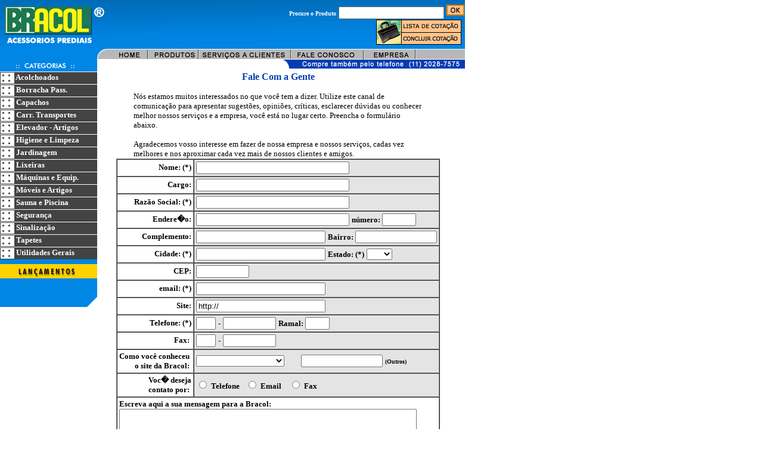

--- FILE ---
content_type: text/html; charset=UTF-8
request_url: http://www.bracol.com.br/cadastro.php?session=12e66807398a357bf226531306e38161
body_size: 3506
content:
<html>
<head>
<title></title>
<META HTTP-EQUIV="Pragma" CONTENT="no-cache">
<style type="text/css">
<!--
A:link { color: #333333; text-decoration: none; }
A:visited { color: #333333; text-decoration: none; }
A:active { color: #666666; }
A:hover {  text-decoration: none; }
-->
</style>
</head>
<script language="JavaScript">

<!--
function validacampos() { 

  Form = document.frmcadastro;

  if (Form.nome.value.length == 0) {
    alert("O Nome é um campo obrigatório !");
    Form.nome.focus();
    return false;
  }
  if (Form.razaosocial.value.length == 0) {
    alert("A Razão Social é um campo obrigatório !");
    Form.razaosocial.focus();
    return false;
  }
  if (Form.cidade.value.length == 0) {
    alert("A Cidade é um campo obrigatório !");
    Form.cidade.focus();
    return false;
  }
  if (Form.estado.value.length == 0) {
    alert("O Estado é um campo obrigatório !");
    Form.estado.focus();
    return false;
  }
  if (Form.email.value.length == 0) {
    alert("O e-mail é um campo obrigatório !");
    Form.email.focus();
    return false;
  }
  if (Form.ddd.value.length == 0) {
    alert("O DDD é um campo obrigatório !");
    Form.ddd.focus();
    return false;
  }
  if (Form.telefone.value.length == 0) {
    alert("O Telefone é um campo obrigatório !");
    Form.telefone.focus();
    return false;
  }
  if (Form.conheceu.value.length == 0) {
    alert("Indique como você\nconheceu a Bracol!");
    Form.conheceu.focus();
    return false;
  }
  if ((Form.conheceu.value == 'Outros') && (Form.outros.value.length == 0)) {
    alert("O Outros é um campo obrigatório !");
    Form.outros.focus();
    return false;
  }
  return true;
}

-->
</script>
<script language=JavaScript>
 
function mDown(e){
  if (e.target && e.target !="") 
    if (e.which == 1){
      document.location=e.target;
      return true;
    }
  return false; 
} 

function init(){ 
  if(navigator.appName=="Netscape"){
    document.captureEvents(Event.MOUSEDOWN);
    document.onMouseDown= mDown;
  }
}

function formHandler(form){
var URL = document.form.site.options[document.form.site.selectedIndex].value;
window.location.href = URL;
}
//-->

</script>
<body topmargin="0" leftmargin="0" marginwidth="0" marginheight="0" bgcolor="#FFFFFF" oncontextmenu="return false;" onselectstart="return false;" 
ondragstart="return false;" onmouseover="return false;" onload="init()"; onselect="return false;">
<script language="JavaScript">
<!--
function validapesquisa() { 
  Form = document.frmpesquisa;
	if (Form.txtpalavra.value.length < 3) {
    alert("Digite pelo menos uma palavra com 3 d�gitos !");
    Form.txtpalavra.focus();
    return false;
  }
  return true;
}
-->
</script>
<table width="771" border="0" cellspacing="0" cellpadding="0">
  <form method="post" name="frmpesquisa" action="pesquisa.php" onSubmit="return validapesquisa(this)">
  <input type="hidden" name="session" value="12e66807398a357bf226531306e38161">
  <tr> 
    <td width="1%" valign="top"><img src="imagens/topo_01x01.gif" width="163" height="32"></td>
    <td width="1%" valign="top"><img src="imagens/topo_01x02.gif" width="322" height="32"></td>
    <td valign="bottom" background="imagens/fundo_topo_01x01.gif" nowrap>
      <b><font face="Verdana" size="1" color="#FFFFFF">Procure o Produto</font></b>
      <input type="text" name="txtpalavra">
      <input type="image" border="0" src="imagens/bt_ok.gif" width="30" height="18">
    </td>
  </tr>
  </form>
  <tr> 
    <td width="1%" valign="top"><img src="imagens/topo_02x01.gif" width="163" height="67"></td>
    <td width="1%" valign="top"><img src="imagens/topo_02x02.gif" width="322" height="67" usemap="#Map1" border="0"></td> 
    <map name="Map1">
      <area shape="rect" coords="36,54,71,65" href="index.php?session=12e66807398a357bf226531306e38161"> 
      <area shape="rect" coords="95,54,163,65" href="lista_produtos.php?session=12e66807398a357bf226531306e38161"> 
      <area shape="rect" coords="176,55,314,65" href="servicos.php?session=12e66807398a357bf226531306e38161">
    </map>
    <td width="1%" valign="top"><img src="imagens/topo_02x03.gif" width="295" height="67" usemap="#Map2" border="0"></td> 
    <map name="Map2">
            <area shape="rect" coords="12,53,111,65" href="cadastro.php?session=12e66807398a357bf226531306e38161"> 
      <!--
      <area shape="rect" coords="139,54,200,65" href="empresa.php?session=12e66807398a357bf226531306e38161">
-->  </map> </tr>
  <tr> 
    <td width="1%" valign="top"><img src="imagens/topo_03x01.gif" width="163" height="21"></td>
    <td width="1%" valign="top"><img src="imagens/topo_03x02.gif" width="322" height="21"></td>
    <td width="1%" valign="top"><img src="imagens/topo_03x03.gif" width="295" height="21"></td>
  </tr>
</table>
 
<table border="0" cellspacing="0" cellpadding="0" width="770">
  <tr> 
    <td valign="top" width="163"><table border="0" cellpadding="0" cellspacing="0" width="1%">
   
  <tr> 
    <td background="imagens/categorias_fundo.gif">
      <table width="100%" border="0" cellspacing="0" cellpadding="0">
        <tr>
          <td width="1"><img src="imagens/categorias_icone.gif" width="24" height="21"><a href="produtos.php?categoria=Acolchoados&session=12e66807398a357bf226531306e38161"><font face="Verdana" size="2" color="#FFFFFF"></font></a></td>
          <td valign="middle"><a href="produtos.php?categoria=Acolchoados&session=12e66807398a357bf226531306e38161"><font face="Verdana" size="2" color="#FFFFFF"><b>&nbsp;Acolchoados</b></font></a></td>
        </tr>
      </table>
    </td>
  </tr>
   
  <tr> 
    <td background="imagens/categorias_fundo.gif">
      <table width="100%" border="0" cellspacing="0" cellpadding="0">
        <tr>
          <td width="1"><img src="imagens/categorias_icone.gif" width="24" height="21"><a href="produtos.php?categoria=Borracha+Pass.&session=12e66807398a357bf226531306e38161"><font face="Verdana" size="2" color="#FFFFFF"></font></a></td>
          <td valign="middle"><a href="produtos.php?categoria=Borracha+Pass.&session=12e66807398a357bf226531306e38161"><font face="Verdana" size="2" color="#FFFFFF"><b>&nbsp;Borracha Pass.</b></font></a></td>
        </tr>
      </table>
    </td>
  </tr>
   
  <tr> 
    <td background="imagens/categorias_fundo.gif">
      <table width="100%" border="0" cellspacing="0" cellpadding="0">
        <tr>
          <td width="1"><img src="imagens/categorias_icone.gif" width="24" height="21"><a href="produtos.php?categoria=Capachos&session=12e66807398a357bf226531306e38161"><font face="Verdana" size="2" color="#FFFFFF"></font></a></td>
          <td valign="middle"><a href="produtos.php?categoria=Capachos&session=12e66807398a357bf226531306e38161"><font face="Verdana" size="2" color="#FFFFFF"><b>&nbsp;Capachos</b></font></a></td>
        </tr>
      </table>
    </td>
  </tr>
   
  <tr> 
    <td background="imagens/categorias_fundo.gif">
      <table width="100%" border="0" cellspacing="0" cellpadding="0">
        <tr>
          <td width="1"><img src="imagens/categorias_icone.gif" width="24" height="21"><a href="produtos.php?categoria=Carr.+Transportes&session=12e66807398a357bf226531306e38161"><font face="Verdana" size="2" color="#FFFFFF"></font></a></td>
          <td valign="middle"><a href="produtos.php?categoria=Carr.+Transportes&session=12e66807398a357bf226531306e38161"><font face="Verdana" size="2" color="#FFFFFF"><b>&nbsp;Carr. Transportes</b></font></a></td>
        </tr>
      </table>
    </td>
  </tr>
   
  <tr> 
    <td background="imagens/categorias_fundo.gif">
      <table width="100%" border="0" cellspacing="0" cellpadding="0">
        <tr>
          <td width="1"><img src="imagens/categorias_icone.gif" width="24" height="21"><a href="produtos.php?categoria=Elevador+-+Artigos&session=12e66807398a357bf226531306e38161"><font face="Verdana" size="2" color="#FFFFFF"></font></a></td>
          <td valign="middle"><a href="produtos.php?categoria=Elevador+-+Artigos&session=12e66807398a357bf226531306e38161"><font face="Verdana" size="2" color="#FFFFFF"><b>&nbsp;Elevador - Artigos</b></font></a></td>
        </tr>
      </table>
    </td>
  </tr>
   
  <tr> 
    <td background="imagens/categorias_fundo.gif">
      <table width="100%" border="0" cellspacing="0" cellpadding="0">
        <tr>
          <td width="1"><img src="imagens/categorias_icone.gif" width="24" height="21"><a href="produtos.php?categoria=Higiene+e+Limpeza&session=12e66807398a357bf226531306e38161"><font face="Verdana" size="2" color="#FFFFFF"></font></a></td>
          <td valign="middle"><a href="produtos.php?categoria=Higiene+e+Limpeza&session=12e66807398a357bf226531306e38161"><font face="Verdana" size="2" color="#FFFFFF"><b>&nbsp;Higiene e Limpeza</b></font></a></td>
        </tr>
      </table>
    </td>
  </tr>
   
  <tr> 
    <td background="imagens/categorias_fundo.gif">
      <table width="100%" border="0" cellspacing="0" cellpadding="0">
        <tr>
          <td width="1"><img src="imagens/categorias_icone.gif" width="24" height="21"><a href="produtos.php?categoria=Jardinagem&session=12e66807398a357bf226531306e38161"><font face="Verdana" size="2" color="#FFFFFF"></font></a></td>
          <td valign="middle"><a href="produtos.php?categoria=Jardinagem&session=12e66807398a357bf226531306e38161"><font face="Verdana" size="2" color="#FFFFFF"><b>&nbsp;Jardinagem</b></font></a></td>
        </tr>
      </table>
    </td>
  </tr>
   
  <tr> 
    <td background="imagens/categorias_fundo.gif">
      <table width="100%" border="0" cellspacing="0" cellpadding="0">
        <tr>
          <td width="1"><img src="imagens/categorias_icone.gif" width="24" height="21"><a href="produtos.php?categoria=Lixeiras&session=12e66807398a357bf226531306e38161"><font face="Verdana" size="2" color="#FFFFFF"></font></a></td>
          <td valign="middle"><a href="produtos.php?categoria=Lixeiras&session=12e66807398a357bf226531306e38161"><font face="Verdana" size="2" color="#FFFFFF"><b>&nbsp;Lixeiras</b></font></a></td>
        </tr>
      </table>
    </td>
  </tr>
   
  <tr> 
    <td background="imagens/categorias_fundo.gif">
      <table width="100%" border="0" cellspacing="0" cellpadding="0">
        <tr>
          <td width="1"><img src="imagens/categorias_icone.gif" width="24" height="21"><a href="produtos.php?categoria=Máquinas+e+Equip.&session=12e66807398a357bf226531306e38161"><font face="Verdana" size="2" color="#FFFFFF"></font></a></td>
          <td valign="middle"><a href="produtos.php?categoria=Máquinas+e+Equip.&session=12e66807398a357bf226531306e38161"><font face="Verdana" size="2" color="#FFFFFF"><b>&nbsp;Máquinas e Equip.</b></font></a></td>
        </tr>
      </table>
    </td>
  </tr>
   
  <tr> 
    <td background="imagens/categorias_fundo.gif">
      <table width="100%" border="0" cellspacing="0" cellpadding="0">
        <tr>
          <td width="1"><img src="imagens/categorias_icone.gif" width="24" height="21"><a href="produtos.php?categoria=Móveis+e+Artigos&session=12e66807398a357bf226531306e38161"><font face="Verdana" size="2" color="#FFFFFF"></font></a></td>
          <td valign="middle"><a href="produtos.php?categoria=Móveis+e+Artigos&session=12e66807398a357bf226531306e38161"><font face="Verdana" size="2" color="#FFFFFF"><b>&nbsp;Móveis e Artigos</b></font></a></td>
        </tr>
      </table>
    </td>
  </tr>
   
  <tr> 
    <td background="imagens/categorias_fundo.gif">
      <table width="100%" border="0" cellspacing="0" cellpadding="0">
        <tr>
          <td width="1"><img src="imagens/categorias_icone.gif" width="24" height="21"><a href="produtos.php?categoria=Sauna+e+Piscina&session=12e66807398a357bf226531306e38161"><font face="Verdana" size="2" color="#FFFFFF"></font></a></td>
          <td valign="middle"><a href="produtos.php?categoria=Sauna+e+Piscina&session=12e66807398a357bf226531306e38161"><font face="Verdana" size="2" color="#FFFFFF"><b>&nbsp;Sauna e Piscina</b></font></a></td>
        </tr>
      </table>
    </td>
  </tr>
   
  <tr> 
    <td background="imagens/categorias_fundo.gif">
      <table width="100%" border="0" cellspacing="0" cellpadding="0">
        <tr>
          <td width="1"><img src="imagens/categorias_icone.gif" width="24" height="21"><a href="produtos.php?categoria=Segurança&session=12e66807398a357bf226531306e38161"><font face="Verdana" size="2" color="#FFFFFF"></font></a></td>
          <td valign="middle"><a href="produtos.php?categoria=Segurança&session=12e66807398a357bf226531306e38161"><font face="Verdana" size="2" color="#FFFFFF"><b>&nbsp;Segurança</b></font></a></td>
        </tr>
      </table>
    </td>
  </tr>
   
  <tr> 
    <td background="imagens/categorias_fundo.gif">
      <table width="100%" border="0" cellspacing="0" cellpadding="0">
        <tr>
          <td width="1"><img src="imagens/categorias_icone.gif" width="24" height="21"><a href="produtos.php?categoria=Sinalização&session=12e66807398a357bf226531306e38161"><font face="Verdana" size="2" color="#FFFFFF"></font></a></td>
          <td valign="middle"><a href="produtos.php?categoria=Sinalização&session=12e66807398a357bf226531306e38161"><font face="Verdana" size="2" color="#FFFFFF"><b>&nbsp;Sinalização</b></font></a></td>
        </tr>
      </table>
    </td>
  </tr>
   
  <tr> 
    <td background="imagens/categorias_fundo.gif">
      <table width="100%" border="0" cellspacing="0" cellpadding="0">
        <tr>
          <td width="1"><img src="imagens/categorias_icone.gif" width="24" height="21"><a href="produtos.php?categoria=Tapetes&session=12e66807398a357bf226531306e38161"><font face="Verdana" size="2" color="#FFFFFF"></font></a></td>
          <td valign="middle"><a href="produtos.php?categoria=Tapetes&session=12e66807398a357bf226531306e38161"><font face="Verdana" size="2" color="#FFFFFF"><b>&nbsp;Tapetes</b></font></a></td>
        </tr>
      </table>
    </td>
  </tr>
   
  <tr> 
    <td background="imagens/categorias_fundo.gif">
      <table width="100%" border="0" cellspacing="0" cellpadding="0">
        <tr>
          <td width="1"><img src="imagens/categorias_icone.gif" width="24" height="21"><a href="produtos.php?categoria=Utilidades+Gerais&session=12e66807398a357bf226531306e38161"><font face="Verdana" size="2" color="#FFFFFF"></font></a></td>
          <td valign="middle"><a href="produtos.php?categoria=Utilidades+Gerais&session=12e66807398a357bf226531306e38161"><font face="Verdana" size="2" color="#FFFFFF"><b>&nbsp;Utilidades Gerais</b></font></a></td>
        </tr>
      </table>
    </td>
  </tr>
    <tr> 
    <td><img src="imagens/categorias_bottom.gif" width="163" height="80" usemap="#MapLan" border="0"><map name="MapLan"><area shape="rect" coords="1,8,161,32" href="index.php?session=12e66807398a357bf226531306e38161"></map></td>
  </tr>
</table></td>
    <td valign="top" align="center"> 
      <table border="0" align="center" cellpadding="0" width="80%" cellspacing="0">
        <tr valign="top"> 
          <td align=center> 
            <div align="left"> 
              <p align="center"><font face="Verdana" size="2"><b><font face="Verdana" size="3" color="#033DB2">Fale 
                Com a Gente</font></b></font></p>
              <p><font face="Verdana" size="2">N&oacute;s estamos muitos interessados 
                no que voc&ecirc; tem a dizer. Utilize este canal de comunica&ccedil;&atilde;o 
                para apresentar sugest&otilde;es, opini&otilde;es, cr&iacute;ticas, 
                esclarecer d&uacute;vidas ou conhecer melhor nossos servi&ccedil;os 
                e a empresa, voc&ecirc; est&aacute; no lugar certo. Preencha o 
                formul&aacute;rio abaixo.</font></p>
              <p><font face="Verdana" size="2">Agradecemos vosso interesse em 
                fazer de nossa empresa e nossos servi&ccedil;os, cadas vez melhores 
                e nos aproximar cada vez mais de nossos clientes e amigos.</font><br>
              </p>
            </div>
          </td>
        </tr>
      </table>
      <form method="post" action="cadastro_ret.php" name="frmcadastro" onSubmit="return validacampos(this)">
        <input type="hidden" name="session" value="12e66807398a357bf226531306e38161">
        <table border="1" cellpadding="3" cellspacing="0" align="center" width="80%">
          <tr> 
            <td width="1%" valign="middle" align="right"><font face="Verdana" size="2"><b>Nome: 
              (*)</b></font></td>
            <td bgcolor="#E4E4E4"> 
              <input type="text" name="nome" size="30" maxlength="35">
            </td>
          </tr>
          <tr> 
            <td width="1%" valign="middle" align="right"><font face="Verdana" size="2"><b>Cargo: 
              </b></font></td>
            <td bgcolor="#E4E4E4"> 
              <input type="text" name="cargo" size="30" maxlength="50">
            </td>
          </tr>
          <tr> 
            <td width="1%" valign="middle" align="right"><font face="Verdana" size="2"><b>Raz&atilde;o 
              Social: (*)</b></font></td>
            <td bgcolor="#E4E4E4"> 
              <input type="text" name="razaosocial" size="30" maxlength="50">
            </td>
          </tr>
          <tr> 
            <td width="1%" valign="middle" align="right"><font face="Verdana" size="2"><b>Endere�o: 
              </b></font></td>
            <td nowrap bgcolor="#E4E4E4"> 
              <input type="text" name="endereco" size="30" maxlength="50">
              <font face="Verdana" size="2"><b>n&uacute;mero: </b></font> 
              <input type="text" name="numero" size="5" maxlength="5">
            </td>
          </tr>
          <tr> 
            <td width="1%" valign="middle" align="right"><font face="Verdana" size="2"><b>Complemento: 
              </b></font></td>
            <td nowrap bgcolor="#E4E4E4"> 
              <input type="text" name="complemento" size="25" maxlength="25">
              <font face="Verdana" size="2"><b>Bairro: </b></font> 
              <input type="text" name="bairro" size="15" maxlength="15">
            </td>
          </tr>
          <tr> 
            <td width="1%" valign="middle" align="right"><font face="Verdana" size="2"><b>Cidade: 
              (*)</b></font></td>
            <td nowrap bgcolor="#E4E4E4"> 
              <input type="text" name="cidade" size="25" maxlength="25">
              <b><font face="Verdana" size="2">Estado:<b> (*)</b></font></b> 
              <select name="estado" size=1>
                <option></option>
                <option value="AC">AC</option>
                <option value="AL">AL</option>
                <option value="AM">AM</option>
                <option value="AP">AP</option>
                <option value="BA">BA</option>
                <option value="CE">CE</option>
                <option value="DF">DF</option>
                <option value="ES">ES</option>
                <option value="GO">GO</option>
                <option value="MA">MA</option>
                <option value="MG">MG</option>
                <option value="MS">MS</option>
                <option value="MT">MT</option>
                <option value="PA">PA</option>
                <option value="PB">PB</option>
                <option value="PE">PE</option>
                <option value="PI">PI</option>
                <option value="PR">PR</option>
                <option value="RJ">RJ</option>
                <option value="RN">RN</option>
                <option value="RO">RO</option>
                <option value="RR">RR</option>
                <option value="RS">RS</option>
                <option value="SC">SC</option>
                <option value="SE">SE</option>
                <option value="SP">SP</option>
                <option value="TO">TO</option>
              </select>
            </td>
          </tr>
          <tr> 
            <td width="1%" valign="middle" align="right"><font face="Verdana" size="2"><b>CEP: 
              </b></font></td>
            <td bgcolor="#E4E4E4"> 
              <input type="text" name="cep" size="9" maxlength="9">
            </td>
          </tr>
          <tr> 
            <td width="1%" valign="middle" align="right"><font face="Verdana" size="2"><b>email: 
              (*) </b></font></td>
            <td nowrap bgcolor="#E4E4E4"> 
              <input type="text" name="email" size="25" maxlength="50">
              <font face="Verdana" size="2"></font></td>
          </tr>
          <tr> 
            <td width="1%" valign="middle" align="right"><font face="Verdana" size="2"><b>Site: 
              </b></font></td>
            <td nowrap bgcolor="#E4E4E4"> <font face="Verdana" size="2"><b> </b></font> 
              <input type="text" name="homepage" size="25" maxlength="50" value="http://">
            </td>
          </tr>
          <tr> 
            <td width="1%" valign="middle" align="right"><font face="Verdana" size="2"><b>Telefone: 
              (*) </b></font></td>
            <td bgcolor="#E4E4E4"> 
              <input type="text" name="ddd" size="2" maxlength="2">
              <font face="Verdana" size="2">-</font> 
              <input type="text" name="telefone" size="9" maxlength="9">
              <font face="Verdana" size="2"><b>Ramal: </b></font> 
              <input type="text" name="ramal" size="3" maxlength="3">
            </td>
          </tr>
          <tr> 
            <td width="1%" valign="middle" align="right"><font face="Verdana" size="2"><b>Fax:&nbsp;</b></font></td>
            <td bgcolor="#E4E4E4"> 
              <input type="text" name="ddd_fax" size="2" maxlength="2">
              <font face="Verdana" size="2">-</font> 
              <input type="text" name="fax" size="9" maxlength="9">
            </td>
          </tr>
          <tr> 
            <td width="1%" valign="middle" align="right" nowrap><font face="Verdana" size="2"><b>Como 
              voc&ecirc; conheceu&nbsp;<br>
              o site da Bracol:&nbsp;</b></font></td>
            <td bgcolor="#E4E4E4"> 
              <select name="conheceu">
                <option value=""></option>
                <option value="Amigos">Amigos</option>
                <option value="Banners">Banners</option>
                <option value="Mecanismo de Busca">Mec&acirc;nismo de Busca</option>
                <option value="Propaganda">Propaganda</option>
                <option value="Produtos Bracol">Produtos Bracol</option>
                <option value="Outros">Outros</option>
              </select>
              &nbsp;&nbsp;&nbsp;&nbsp;&nbsp; 
              <input type="text" name="outros" size="15" maxlength="30">
              <font face="Verdana" size="1"> <b>(Outros)</b></font> </td>
          </tr>
          <tr> 
            <td width="1%" valign="middle" align="right" nowrap><font face="Verdana" size="2"><b>Voc� 
              deseja<br>
              contato por:&nbsp;</b></font></td>
            <td nowrap bgcolor="#E4E4E4"> 
              <input type="radio" name="contato" value="telefone">
              <font face="Verdana" size="2"><b>Telefone&nbsp;&nbsp;</b></font> 
              <input type="radio" name="contato" value="email">
              <font face="Verdana" size="2"><b>Email&nbsp;&nbsp;&nbsp;</b></font> 
              <input type="radio" name="contato" value="fax">
              <font face="Verdana" size="2"><b>Fax</b></font></td>
          </tr>
          <tr> 
            <td colspan="2"><font face="Verdana" size="2"><b>Escreva aqui a sua 
              mensagem para a Bracol:<br>
              </b></font> 
              <textarea rows="8" name="obs" cols="60"></textarea>
            </td>
          </tr>
          <tr> 
            <td colspan="2" valign="middle"><font face="Verdana" size="2">Campos 
              com <b>(*)</b> s&atilde;o de preenchimento obrigat&oacute;rio.</font></td>
          </tr>
          <tr> 
            <td colspan="2" valign="middle" align="center"> 
              <input type="submit" name="cmdEnviarCadastro" value="Enviar Cadastro">
            </td>
          </tr>
        </table>
        </form>
    </td>
  </tr>
</table>
</body>
</html>